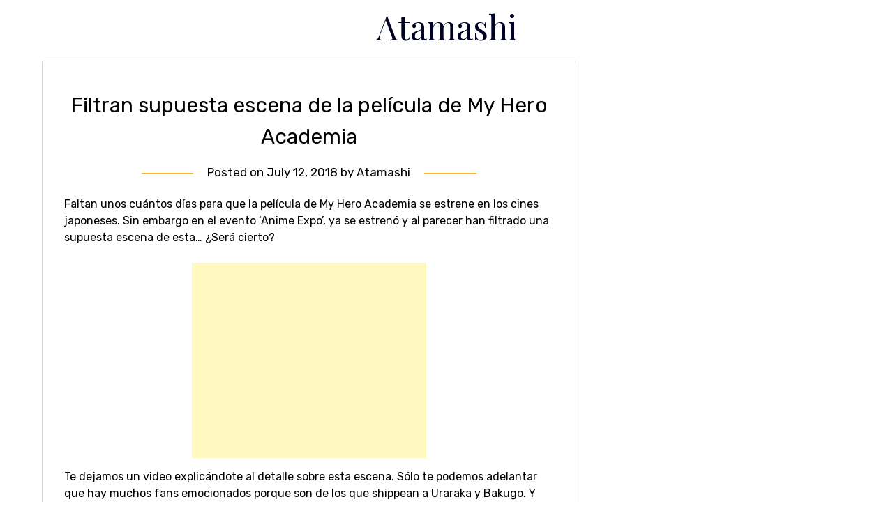

--- FILE ---
content_type: text/html; charset=utf-8
request_url: https://www.google.com/recaptcha/api2/aframe
body_size: 266
content:
<!DOCTYPE HTML><html><head><meta http-equiv="content-type" content="text/html; charset=UTF-8"></head><body><script nonce="jWHyiVvwNb420Ftcs0kjtQ">/** Anti-fraud and anti-abuse applications only. See google.com/recaptcha */ try{var clients={'sodar':'https://pagead2.googlesyndication.com/pagead/sodar?'};window.addEventListener("message",function(a){try{if(a.source===window.parent){var b=JSON.parse(a.data);var c=clients[b['id']];if(c){var d=document.createElement('img');d.src=c+b['params']+'&rc='+(localStorage.getItem("rc::a")?sessionStorage.getItem("rc::b"):"");window.document.body.appendChild(d);sessionStorage.setItem("rc::e",parseInt(sessionStorage.getItem("rc::e")||0)+1);localStorage.setItem("rc::h",'1768867517321');}}}catch(b){}});window.parent.postMessage("_grecaptcha_ready", "*");}catch(b){}</script></body></html>